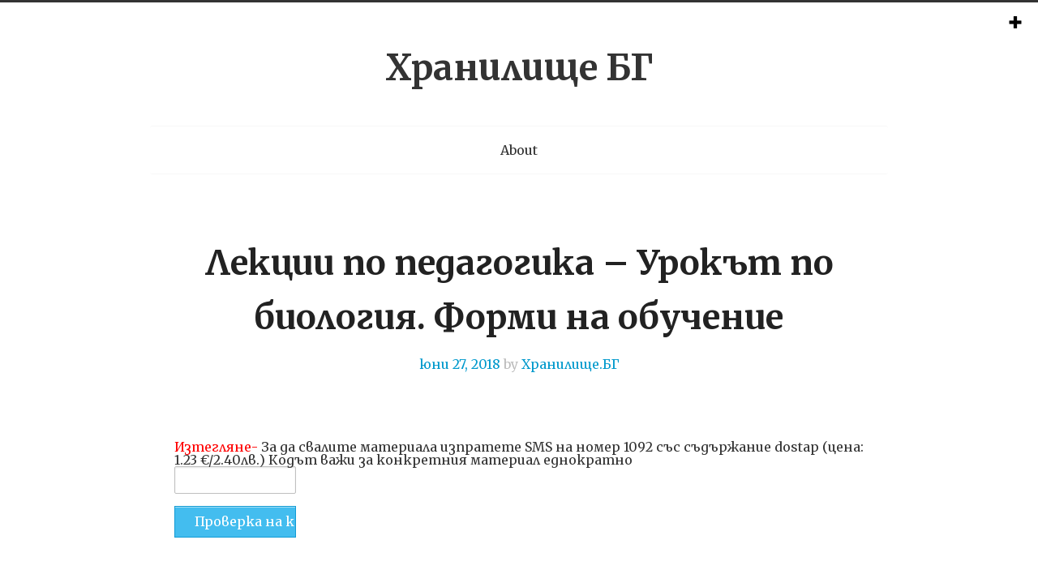

--- FILE ---
content_type: text/html; charset=UTF-8
request_url: http://xranilihte.esy.es/lekcii/pedagogika-sms/formi-na-obuchenieto-po-biologiya/
body_size: 9607
content:
<!DOCTYPE html>
<html lang="bg-BG">
<head>
<meta charset="UTF-8" />
<meta name="viewport" content="width=device-width" />
<title>Лекции по педагогика &#8211; Урокът по биология. Форми на обучение | Хранилище БГ</title>
<link rel="profile" href="http://gmpg.org/xfn/11" />
<link rel="pingback" href="http://xranilihte.esy.es/xmlrpc.php" />
<!--[if lt IE 9]>
<script src="http://xranilihte.esy.es/wp-content/themes/tdsimple/js/html5.js" type="text/javascript"></script>
<![endif]-->

<meta name='robots' content='max-image-preview:large' />
<link rel='dns-prefetch' href='//fonts.googleapis.com' />
<link rel="alternate" type="application/rss+xml" title="Хранилище БГ &raquo; Поток" href="http://xranilihte.esy.es/feed/" />
<link rel="alternate" type="application/rss+xml" title="Хранилище БГ &raquo; поток за коментари" href="http://xranilihte.esy.es/comments/feed/" />
<link rel="alternate" type="application/rss+xml" title="Хранилище БГ &raquo; поток за коментари на Лекции по педагогика &#8211; Урокът по биология. Форми на обучение" href="http://xranilihte.esy.es/lekcii/pedagogika-sms/formi-na-obuchenieto-po-biologiya/feed/" />
<link rel="alternate" title="oEmbed (JSON)" type="application/json+oembed" href="http://xranilihte.esy.es/wp-json/oembed/1.0/embed?url=http%3A%2F%2Fxranilihte.esy.es%2Flekcii%2Fpedagogika-sms%2Fformi-na-obuchenieto-po-biologiya%2F" />
<link rel="alternate" title="oEmbed (XML)" type="text/xml+oembed" href="http://xranilihte.esy.es/wp-json/oembed/1.0/embed?url=http%3A%2F%2Fxranilihte.esy.es%2Flekcii%2Fpedagogika-sms%2Fformi-na-obuchenieto-po-biologiya%2F&#038;format=xml" />
<style id='wp-img-auto-sizes-contain-inline-css' type='text/css'>
img:is([sizes=auto i],[sizes^="auto," i]){contain-intrinsic-size:3000px 1500px}
/*# sourceURL=wp-img-auto-sizes-contain-inline-css */
</style>
<style id='wp-emoji-styles-inline-css' type='text/css'>

	img.wp-smiley, img.emoji {
		display: inline !important;
		border: none !important;
		box-shadow: none !important;
		height: 1em !important;
		width: 1em !important;
		margin: 0 0.07em !important;
		vertical-align: -0.1em !important;
		background: none !important;
		padding: 0 !important;
	}
/*# sourceURL=wp-emoji-styles-inline-css */
</style>
<style id='wp-block-library-inline-css' type='text/css'>
:root{--wp-block-synced-color:#7a00df;--wp-block-synced-color--rgb:122,0,223;--wp-bound-block-color:var(--wp-block-synced-color);--wp-editor-canvas-background:#ddd;--wp-admin-theme-color:#007cba;--wp-admin-theme-color--rgb:0,124,186;--wp-admin-theme-color-darker-10:#006ba1;--wp-admin-theme-color-darker-10--rgb:0,107,160.5;--wp-admin-theme-color-darker-20:#005a87;--wp-admin-theme-color-darker-20--rgb:0,90,135;--wp-admin-border-width-focus:2px}@media (min-resolution:192dpi){:root{--wp-admin-border-width-focus:1.5px}}.wp-element-button{cursor:pointer}:root .has-very-light-gray-background-color{background-color:#eee}:root .has-very-dark-gray-background-color{background-color:#313131}:root .has-very-light-gray-color{color:#eee}:root .has-very-dark-gray-color{color:#313131}:root .has-vivid-green-cyan-to-vivid-cyan-blue-gradient-background{background:linear-gradient(135deg,#00d084,#0693e3)}:root .has-purple-crush-gradient-background{background:linear-gradient(135deg,#34e2e4,#4721fb 50%,#ab1dfe)}:root .has-hazy-dawn-gradient-background{background:linear-gradient(135deg,#faaca8,#dad0ec)}:root .has-subdued-olive-gradient-background{background:linear-gradient(135deg,#fafae1,#67a671)}:root .has-atomic-cream-gradient-background{background:linear-gradient(135deg,#fdd79a,#004a59)}:root .has-nightshade-gradient-background{background:linear-gradient(135deg,#330968,#31cdcf)}:root .has-midnight-gradient-background{background:linear-gradient(135deg,#020381,#2874fc)}:root{--wp--preset--font-size--normal:16px;--wp--preset--font-size--huge:42px}.has-regular-font-size{font-size:1em}.has-larger-font-size{font-size:2.625em}.has-normal-font-size{font-size:var(--wp--preset--font-size--normal)}.has-huge-font-size{font-size:var(--wp--preset--font-size--huge)}.has-text-align-center{text-align:center}.has-text-align-left{text-align:left}.has-text-align-right{text-align:right}.has-fit-text{white-space:nowrap!important}#end-resizable-editor-section{display:none}.aligncenter{clear:both}.items-justified-left{justify-content:flex-start}.items-justified-center{justify-content:center}.items-justified-right{justify-content:flex-end}.items-justified-space-between{justify-content:space-between}.screen-reader-text{border:0;clip-path:inset(50%);height:1px;margin:-1px;overflow:hidden;padding:0;position:absolute;width:1px;word-wrap:normal!important}.screen-reader-text:focus{background-color:#ddd;clip-path:none;color:#444;display:block;font-size:1em;height:auto;left:5px;line-height:normal;padding:15px 23px 14px;text-decoration:none;top:5px;width:auto;z-index:100000}html :where(.has-border-color){border-style:solid}html :where([style*=border-top-color]){border-top-style:solid}html :where([style*=border-right-color]){border-right-style:solid}html :where([style*=border-bottom-color]){border-bottom-style:solid}html :where([style*=border-left-color]){border-left-style:solid}html :where([style*=border-width]){border-style:solid}html :where([style*=border-top-width]){border-top-style:solid}html :where([style*=border-right-width]){border-right-style:solid}html :where([style*=border-bottom-width]){border-bottom-style:solid}html :where([style*=border-left-width]){border-left-style:solid}html :where(img[class*=wp-image-]){height:auto;max-width:100%}:where(figure){margin:0 0 1em}html :where(.is-position-sticky){--wp-admin--admin-bar--position-offset:var(--wp-admin--admin-bar--height,0px)}@media screen and (max-width:600px){html :where(.is-position-sticky){--wp-admin--admin-bar--position-offset:0px}}

/*# sourceURL=wp-block-library-inline-css */
</style><style id='global-styles-inline-css' type='text/css'>
:root{--wp--preset--aspect-ratio--square: 1;--wp--preset--aspect-ratio--4-3: 4/3;--wp--preset--aspect-ratio--3-4: 3/4;--wp--preset--aspect-ratio--3-2: 3/2;--wp--preset--aspect-ratio--2-3: 2/3;--wp--preset--aspect-ratio--16-9: 16/9;--wp--preset--aspect-ratio--9-16: 9/16;--wp--preset--color--black: #000000;--wp--preset--color--cyan-bluish-gray: #abb8c3;--wp--preset--color--white: #ffffff;--wp--preset--color--pale-pink: #f78da7;--wp--preset--color--vivid-red: #cf2e2e;--wp--preset--color--luminous-vivid-orange: #ff6900;--wp--preset--color--luminous-vivid-amber: #fcb900;--wp--preset--color--light-green-cyan: #7bdcb5;--wp--preset--color--vivid-green-cyan: #00d084;--wp--preset--color--pale-cyan-blue: #8ed1fc;--wp--preset--color--vivid-cyan-blue: #0693e3;--wp--preset--color--vivid-purple: #9b51e0;--wp--preset--gradient--vivid-cyan-blue-to-vivid-purple: linear-gradient(135deg,rgb(6,147,227) 0%,rgb(155,81,224) 100%);--wp--preset--gradient--light-green-cyan-to-vivid-green-cyan: linear-gradient(135deg,rgb(122,220,180) 0%,rgb(0,208,130) 100%);--wp--preset--gradient--luminous-vivid-amber-to-luminous-vivid-orange: linear-gradient(135deg,rgb(252,185,0) 0%,rgb(255,105,0) 100%);--wp--preset--gradient--luminous-vivid-orange-to-vivid-red: linear-gradient(135deg,rgb(255,105,0) 0%,rgb(207,46,46) 100%);--wp--preset--gradient--very-light-gray-to-cyan-bluish-gray: linear-gradient(135deg,rgb(238,238,238) 0%,rgb(169,184,195) 100%);--wp--preset--gradient--cool-to-warm-spectrum: linear-gradient(135deg,rgb(74,234,220) 0%,rgb(151,120,209) 20%,rgb(207,42,186) 40%,rgb(238,44,130) 60%,rgb(251,105,98) 80%,rgb(254,248,76) 100%);--wp--preset--gradient--blush-light-purple: linear-gradient(135deg,rgb(255,206,236) 0%,rgb(152,150,240) 100%);--wp--preset--gradient--blush-bordeaux: linear-gradient(135deg,rgb(254,205,165) 0%,rgb(254,45,45) 50%,rgb(107,0,62) 100%);--wp--preset--gradient--luminous-dusk: linear-gradient(135deg,rgb(255,203,112) 0%,rgb(199,81,192) 50%,rgb(65,88,208) 100%);--wp--preset--gradient--pale-ocean: linear-gradient(135deg,rgb(255,245,203) 0%,rgb(182,227,212) 50%,rgb(51,167,181) 100%);--wp--preset--gradient--electric-grass: linear-gradient(135deg,rgb(202,248,128) 0%,rgb(113,206,126) 100%);--wp--preset--gradient--midnight: linear-gradient(135deg,rgb(2,3,129) 0%,rgb(40,116,252) 100%);--wp--preset--font-size--small: 13px;--wp--preset--font-size--medium: 20px;--wp--preset--font-size--large: 36px;--wp--preset--font-size--x-large: 42px;--wp--preset--spacing--20: 0.44rem;--wp--preset--spacing--30: 0.67rem;--wp--preset--spacing--40: 1rem;--wp--preset--spacing--50: 1.5rem;--wp--preset--spacing--60: 2.25rem;--wp--preset--spacing--70: 3.38rem;--wp--preset--spacing--80: 5.06rem;--wp--preset--shadow--natural: 6px 6px 9px rgba(0, 0, 0, 0.2);--wp--preset--shadow--deep: 12px 12px 50px rgba(0, 0, 0, 0.4);--wp--preset--shadow--sharp: 6px 6px 0px rgba(0, 0, 0, 0.2);--wp--preset--shadow--outlined: 6px 6px 0px -3px rgb(255, 255, 255), 6px 6px rgb(0, 0, 0);--wp--preset--shadow--crisp: 6px 6px 0px rgb(0, 0, 0);}:where(.is-layout-flex){gap: 0.5em;}:where(.is-layout-grid){gap: 0.5em;}body .is-layout-flex{display: flex;}.is-layout-flex{flex-wrap: wrap;align-items: center;}.is-layout-flex > :is(*, div){margin: 0;}body .is-layout-grid{display: grid;}.is-layout-grid > :is(*, div){margin: 0;}:where(.wp-block-columns.is-layout-flex){gap: 2em;}:where(.wp-block-columns.is-layout-grid){gap: 2em;}:where(.wp-block-post-template.is-layout-flex){gap: 1.25em;}:where(.wp-block-post-template.is-layout-grid){gap: 1.25em;}.has-black-color{color: var(--wp--preset--color--black) !important;}.has-cyan-bluish-gray-color{color: var(--wp--preset--color--cyan-bluish-gray) !important;}.has-white-color{color: var(--wp--preset--color--white) !important;}.has-pale-pink-color{color: var(--wp--preset--color--pale-pink) !important;}.has-vivid-red-color{color: var(--wp--preset--color--vivid-red) !important;}.has-luminous-vivid-orange-color{color: var(--wp--preset--color--luminous-vivid-orange) !important;}.has-luminous-vivid-amber-color{color: var(--wp--preset--color--luminous-vivid-amber) !important;}.has-light-green-cyan-color{color: var(--wp--preset--color--light-green-cyan) !important;}.has-vivid-green-cyan-color{color: var(--wp--preset--color--vivid-green-cyan) !important;}.has-pale-cyan-blue-color{color: var(--wp--preset--color--pale-cyan-blue) !important;}.has-vivid-cyan-blue-color{color: var(--wp--preset--color--vivid-cyan-blue) !important;}.has-vivid-purple-color{color: var(--wp--preset--color--vivid-purple) !important;}.has-black-background-color{background-color: var(--wp--preset--color--black) !important;}.has-cyan-bluish-gray-background-color{background-color: var(--wp--preset--color--cyan-bluish-gray) !important;}.has-white-background-color{background-color: var(--wp--preset--color--white) !important;}.has-pale-pink-background-color{background-color: var(--wp--preset--color--pale-pink) !important;}.has-vivid-red-background-color{background-color: var(--wp--preset--color--vivid-red) !important;}.has-luminous-vivid-orange-background-color{background-color: var(--wp--preset--color--luminous-vivid-orange) !important;}.has-luminous-vivid-amber-background-color{background-color: var(--wp--preset--color--luminous-vivid-amber) !important;}.has-light-green-cyan-background-color{background-color: var(--wp--preset--color--light-green-cyan) !important;}.has-vivid-green-cyan-background-color{background-color: var(--wp--preset--color--vivid-green-cyan) !important;}.has-pale-cyan-blue-background-color{background-color: var(--wp--preset--color--pale-cyan-blue) !important;}.has-vivid-cyan-blue-background-color{background-color: var(--wp--preset--color--vivid-cyan-blue) !important;}.has-vivid-purple-background-color{background-color: var(--wp--preset--color--vivid-purple) !important;}.has-black-border-color{border-color: var(--wp--preset--color--black) !important;}.has-cyan-bluish-gray-border-color{border-color: var(--wp--preset--color--cyan-bluish-gray) !important;}.has-white-border-color{border-color: var(--wp--preset--color--white) !important;}.has-pale-pink-border-color{border-color: var(--wp--preset--color--pale-pink) !important;}.has-vivid-red-border-color{border-color: var(--wp--preset--color--vivid-red) !important;}.has-luminous-vivid-orange-border-color{border-color: var(--wp--preset--color--luminous-vivid-orange) !important;}.has-luminous-vivid-amber-border-color{border-color: var(--wp--preset--color--luminous-vivid-amber) !important;}.has-light-green-cyan-border-color{border-color: var(--wp--preset--color--light-green-cyan) !important;}.has-vivid-green-cyan-border-color{border-color: var(--wp--preset--color--vivid-green-cyan) !important;}.has-pale-cyan-blue-border-color{border-color: var(--wp--preset--color--pale-cyan-blue) !important;}.has-vivid-cyan-blue-border-color{border-color: var(--wp--preset--color--vivid-cyan-blue) !important;}.has-vivid-purple-border-color{border-color: var(--wp--preset--color--vivid-purple) !important;}.has-vivid-cyan-blue-to-vivid-purple-gradient-background{background: var(--wp--preset--gradient--vivid-cyan-blue-to-vivid-purple) !important;}.has-light-green-cyan-to-vivid-green-cyan-gradient-background{background: var(--wp--preset--gradient--light-green-cyan-to-vivid-green-cyan) !important;}.has-luminous-vivid-amber-to-luminous-vivid-orange-gradient-background{background: var(--wp--preset--gradient--luminous-vivid-amber-to-luminous-vivid-orange) !important;}.has-luminous-vivid-orange-to-vivid-red-gradient-background{background: var(--wp--preset--gradient--luminous-vivid-orange-to-vivid-red) !important;}.has-very-light-gray-to-cyan-bluish-gray-gradient-background{background: var(--wp--preset--gradient--very-light-gray-to-cyan-bluish-gray) !important;}.has-cool-to-warm-spectrum-gradient-background{background: var(--wp--preset--gradient--cool-to-warm-spectrum) !important;}.has-blush-light-purple-gradient-background{background: var(--wp--preset--gradient--blush-light-purple) !important;}.has-blush-bordeaux-gradient-background{background: var(--wp--preset--gradient--blush-bordeaux) !important;}.has-luminous-dusk-gradient-background{background: var(--wp--preset--gradient--luminous-dusk) !important;}.has-pale-ocean-gradient-background{background: var(--wp--preset--gradient--pale-ocean) !important;}.has-electric-grass-gradient-background{background: var(--wp--preset--gradient--electric-grass) !important;}.has-midnight-gradient-background{background: var(--wp--preset--gradient--midnight) !important;}.has-small-font-size{font-size: var(--wp--preset--font-size--small) !important;}.has-medium-font-size{font-size: var(--wp--preset--font-size--medium) !important;}.has-large-font-size{font-size: var(--wp--preset--font-size--large) !important;}.has-x-large-font-size{font-size: var(--wp--preset--font-size--x-large) !important;}
/*# sourceURL=global-styles-inline-css */
</style>

<style id='classic-theme-styles-inline-css' type='text/css'>
/*! This file is auto-generated */
.wp-block-button__link{color:#fff;background-color:#32373c;border-radius:9999px;box-shadow:none;text-decoration:none;padding:calc(.667em + 2px) calc(1.333em + 2px);font-size:1.125em}.wp-block-file__button{background:#32373c;color:#fff;text-decoration:none}
/*# sourceURL=/wp-includes/css/classic-themes.min.css */
</style>
<link rel='stylesheet' id='jquery.fancybox-css' href='http://xranilihte.esy.es/wp-content/plugins/fancy-box/jquery.fancybox.css?ver=1.2.6' type='text/css' media='all' />
<link rel='stylesheet' id='googlefonts-css' href='//fonts.googleapis.com/css?family=Merriweather%3A300%2C400%2C700&#038;ver=6.9' type='text/css' media='all' />
<link rel='stylesheet' id='slider-css' href='http://xranilihte.esy.es/wp-content/themes/tdsimple/css/refineslide.css?ver=6.9' type='text/css' media='all' />
<link rel='stylesheet' id='icons-ie-css' href='http://xranilihte.esy.es/wp-content/themes/tdsimple/css/general_foundicons_ie7.css?ver=6.9' type='text/css' media='all' />
<link rel='stylesheet' id='icons-css' href='http://xranilihte.esy.es/wp-content/themes/tdsimple/css/general_foundicons.css?ver=6.9' type='text/css' media='all' />
<link rel='stylesheet' id='foundation-css' href='http://xranilihte.esy.es/wp-content/themes/tdsimple/css/foundation.min.css?ver=6.9' type='text/css' media='all' />
<link rel='stylesheet' id='style-css' href='http://xranilihte.esy.es/wp-content/themes/tdsimple/style.css?ver=6.9' type='text/css' media='all' />
<script type="text/javascript" src="http://xranilihte.esy.es/wp-includes/js/jquery/jquery.min.js?ver=3.7.1" id="jquery-core-js"></script>
<script type="text/javascript" src="http://xranilihte.esy.es/wp-includes/js/jquery/jquery-migrate.min.js?ver=3.4.1" id="jquery-migrate-js"></script>
<script type="text/javascript" src="http://xranilihte.esy.es/wp-content/plugins/fancy-box/jquery.fancybox.js?ver=1.2.6" id="jquery.fancybox-js"></script>
<script type="text/javascript" src="http://xranilihte.esy.es/wp-content/plugins/fancy-box/jquery.easing.js?ver=1.3" id="jquery.easing-js"></script>
<link rel="https://api.w.org/" href="http://xranilihte.esy.es/wp-json/" /><link rel="alternate" title="JSON" type="application/json" href="http://xranilihte.esy.es/wp-json/wp/v2/posts/474" /><link rel="EditURI" type="application/rsd+xml" title="RSD" href="http://xranilihte.esy.es/xmlrpc.php?rsd" />
<meta name="generator" content="WordPress 6.9" />
<link rel="canonical" href="http://xranilihte.esy.es/lekcii/pedagogika-sms/formi-na-obuchenieto-po-biologiya/" />
<link rel='shortlink' href='http://xranilihte.esy.es/?p=474' />
<script type="text/javascript">
  jQuery(document).ready(function($){
    var select = $('a[href$=".bmp"],a[href$=".gif"],a[href$=".jpg"],a[href$=".jpeg"],a[href$=".png"],a[href$=".BMP"],a[href$=".GIF"],a[href$=".JPG"],a[href$=".JPEG"],a[href$=".PNG"]');
    select.attr('rel', 'fancybox');
    select.fancybox();
  });
</script>
<script language="Javascript">function mobio_setcookie( name, value, expires, path, domain, secure ) {var today = new Date();today.setTime( today.getTime() );if(expires){expires = expires * 1000 * 60 * 60 * 24;}var expires_date = new Date( today.getTime() + (expires) );document.cookie = name + "=" +escape( value ) +( ( expires ) ? ";expires=" + expires_date.toGMTString() : "" ) + ( ( path ) ? ";path=" + path : "" ) + ( ( domain ) ? ";domain=" + domain : "" ) +( ( secure ) ? ";secure" : "" );}function mobio_getcookie(name){var start = document.cookie.indexOf( name + "=" );var len = start + name.length + 1;if((!start)&&(name!=document.cookie.substring(0,name.length))){return null;}if(start==-1)return null;var end = document.cookie.indexOf( ";", len );if ( end == -1 ) end = document.cookie.length;return unescape( document.cookie.substring( len, end ) );}</script><script>var yaParams = {ip_adress: "3.145.218.136" };</script>
</head>

<body class="wp-singular post-template-default single single-post postid-474 single-format-standard wp-theme-tdsimple">
<div id="page" class="hfeed site">
		<header id="masthead" class="site-header row" role="banner">
		<div class="twelve columns brand">
						<hgroup>
								<h1 class="site-title"><a href="http://xranilihte.esy.es/" title="Хранилище БГ" rel="home">Хранилище БГ</a></h1>
								<h2 class="site-description"></h2>
			</hgroup>
		</div>
			
		<div class="twelve columns">
			
			<nav role="navigation" class="site-navigation main-navigation">
				<h4 class="assistive-text">Menu</h4>
									<ul class="nav-bar">
						<li class="page_item page-item-2"><a href="http://xranilihte.esy.es/">About</a></li>
					</ul>
							</nav><!-- .site-navigation .main-navigation -->
		</div>
	</header><!-- #masthead .site-header -->

	<div id="main" class="site-main row">

		<div id="primary" class="content-area twelve columns">
			<div id="content" class="site-content" role="main">

			
                                
				
<article id="post-474" class="post-474 post type-post status-publish format-standard hentry category-pedagogika-sms">
	<header class="entry-header">
		<h2 class="entry-title">Лекции по педагогика &#8211; Урокът по биология. Форми на обучение</h2>

		<div class="entry-meta top">
			<time class="entry-date" datetime="2018-06-27T13:10:25+03:00"><a href="http://xranilihte.esy.es/lekcii/pedagogika-sms/formi-na-obuchenieto-po-biologiya/">юни 27, 2018</a></time><span class="byline"> by <span class="author vcard"><a class="url fn n" href="http://xranilihte.esy.es/author/admin/" title="View all posts by Хранилище.БГ" rel="author">Хранилище.БГ</a></span></span>		</div><!-- .entry-meta -->
	</header><!-- .entry-header -->

	<div class="entry-content">
		<div class="post-thumb">
					</div>
		<br /><font color="red">Изтегляне-</font> За да свалите материала изпратете SMS на номер 1092 със съдържание dostap (цена: 1.23 €/2.40лв.) Кодът важи за конкретния материал еднократно
	<form name="mobio_smslock_check" method="POST" action="">
	<input type="text" class="code" name="mobio_smslock_smscode" size="10" style="border: 1px solid #C0C0C0;width:150px;margin-bottom:15px">
	<input type="submit" name="check_code" value=" Проверка на кода " style="width:150px"/>
	</form>
				</div><!-- .entry-content -->

	<footer class="entry-meta bottom">
		This entry was posted in <a href="http://xranilihte.esy.es/category/lekcii/pedagogika-sms/" rel="category tag">Педагогика -лекции- SMS</a>. Bookmark the <a href="http://xranilihte.esy.es/lekcii/pedagogika-sms/formi-na-obuchenieto-po-biologiya/" title="Permalink to Лекции по педагогика &#8211; Урокът по биология. Форми на обучение" rel="bookmark">permalink</a>.
			</footer><!-- .entry-meta -->
</article><!-- #post-474 -->
					<nav role="navigation" id="nav-below" class="site-navigation post-navigation">
		<h1 class="assistive-text">Post navigation</h1>

	
		<div class="nav-previous"><a href="http://xranilihte.esy.es/lekcii/pedagogika-sms/urokyt-po-literatura-struktura/" rel="prev"><span class="meta-nav">&larr;</span> Лекции по педагогика &#8211; Структура на урокът по литература</a></div>		<div class="nav-next"><a href="http://xranilihte.esy.es/lekcii/pedagogika-sms/0-20/" rel="next">Лекции по педагогика -Формиране на понятия за аритметични действия събиране и изваждане на естествените числа. Изучаване на събирането и изваждането на числата от 0 до 20 <span class="meta-nav">&rarr;</span></a></div>
	
	</nav><!-- #nav-below -->
	
				

	<div id="comments" class="comments-area">

	
	
	
		<div id="respond" class="comment-respond">
		<h3 id="reply-title" class="comment-reply-title">Вашият коментар <small><a rel="nofollow" id="cancel-comment-reply-link" href="/lekcii/pedagogika-sms/formi-na-obuchenieto-po-biologiya/#respond" style="display:none;">Отказ</a></small></h3><form action="http://xranilihte.esy.es/wp-comments-post.php" method="post" id="commentform" class="comment-form"><p class="comment-form-comment"><label for="comment">Коментар: <span class="required">*</span></label> <textarea autocomplete="new-password"  id="be603ff9ce"  name="be603ff9ce"   cols="45" rows="8" maxlength="65525" required="required"></textarea><textarea id="comment" aria-label="hp-comment" aria-hidden="true" name="comment" autocomplete="new-password" style="padding:0 !important;clip:rect(1px, 1px, 1px, 1px) !important;position:absolute !important;white-space:nowrap !important;height:1px !important;width:1px !important;overflow:hidden !important;" tabindex="-1"></textarea><script data-noptimize>document.getElementById("comment").setAttribute( "id", "ac1305285276f8de09f4d1ea3f9557fa" );document.getElementById("be603ff9ce").setAttribute( "id", "comment" );</script></p><div class="row"><p class="comment-form-author four columns"><label for="author">Name<span class="required">*</span></label> <input id="author" name="author" type="text" value="" size="30" /></p>
<p class="comment-form-email four columns"><label for="email">Email<span class="required">*</span></label> <input id="email" name="email" type="text" value="" size="30" /></p>
<p class="comment-form-url four columns"><label for="url">Website</label><input id="url" name="url" type="text" value="" size="30" /></p></div>
<p class="form-submit"><input name="submit" type="submit" id="submit-comment" class="submit" value="Публикуване" /> <input type='hidden' name='comment_post_ID' value='474' id='comment_post_ID' />
<input type='hidden' name='comment_parent' id='comment_parent' value='0' />
</p></form>	</div><!-- #respond -->
	
</div><!-- #comments .comments-area -->

			
			</div><!-- #content .site-content -->
		</div><!-- #primary .content-area -->

	
		<div class="sidebar-button">
			<i class="foundicon-plus"></i>
		</div>			
		
		<div id="secondary" class="widget-area" role="complementary">		
			<div id="sidebar-content" class="widget-inner">
								<aside id="text-2" class="widget widget_text"><h2 class="widget-title">Metrika</h2>			<div class="textwidget"><!-- Yandex.Metrika informer -->
<a href="https://metrika.yandex.ru/stat/?id=25956229&amp;from=informer"
target="_blank" rel="nofollow"><img src="//informer.yandex.ru/informer/25956229/3_1_FFFFFFFF_EFEFEFFF_0_pageviews"
style="width:88px; height:31px; border:0;" alt="Яндекс.Метрика" title="Яндекс.Метрика: данные за сегодня (просмотры, визиты и уникальные посетители)" onclick="try{Ya.Metrika.informer({i:this,id:25956229,lang:'ru'});return false}catch(e){}"/></a>
<!-- /Yandex.Metrika informer -->

<!-- Yandex.Metrika counter -->

<script type="text/javascript">
(function (d, w, c) {
    (w[c] = w[c] || []).push(function() {
        try {
            w.yaCounter25956229 = new Ya.Metrika({id:25956229,
                    webvisor:true,
                    clickmap:true,
                    trackLinks:true,
                    accurateTrackBounce:true,params:window.yaParams||{ }});
        } catch(e) { }
    });

    var n = d.getElementsByTagName("script")[0],
        s = d.createElement("script"),
        f = function () { n.parentNode.insertBefore(s, n); };
    s.type = "text/javascript";
    s.async = true;
    s.src = (d.location.protocol == "https:" ? "https:" : "http:") + "//mc.yandex.ru/metrika/watch.js";

    if (w.opera == "[object Opera]") {
        d.addEventListener("DOMContentLoaded", f, false);
    } else { f(); }
})(document, window, "yandex_metrika_callbacks");
</script>
<noscript><div><img src="//mc.yandex.ru/watch/25956229" style="position:absolute; left:-9999px;" alt="" /></div></noscript>
<!-- /Yandex.Metrika counter --></div>
		</aside>			</div>
		</div><!-- #secondary .widget-area -->

	</div><!-- #main .site-main -->

	<footer id="colophon" class="site-footer row" role="contentinfo">
		<div id="gotop"><h6><i class="foundicon-up-arrow"></i></h6></div>
		<div class="site-info twelve columns">
						Proudly powered by <a href="http://wordpress.org/" title="<?php esc_attr_e( 'A Semantic Personal Publishing Platform', 'tdsimple' ); ?>">WordPress</a>			<span class="sep"> | </span>
			Theme: tdsimple by <a href="http://tasko.us/" rel="designer">Taras Dashkevych</a>.		</div><!-- .site-info -->
	</footer><!-- #colophon .site-footer -->
</div><!-- #page .hfeed .site -->

<script type="speculationrules">
{"prefetch":[{"source":"document","where":{"and":[{"href_matches":"/*"},{"not":{"href_matches":["/wp-*.php","/wp-admin/*","/wp-content/uploads/*","/wp-content/*","/wp-content/plugins/*","/wp-content/themes/tdsimple/*","/*\\?(.+)"]}},{"not":{"selector_matches":"a[rel~=\"nofollow\"]"}},{"not":{"selector_matches":".no-prefetch, .no-prefetch a"}}]},"eagerness":"conservative"}]}
</script>
<script type="text/javascript" src="http://xranilihte.esy.es/wp-content/themes/tdsimple/js/small-menu.js?ver=20120206" id="small-menu-js"></script>
<script type="text/javascript" src="http://xranilihte.esy.es/wp-includes/js/comment-reply.min.js?ver=6.9" id="comment-reply-js" async="async" data-wp-strategy="async" fetchpriority="low"></script>
<script type="text/javascript" src="http://xranilihte.esy.es/wp-content/themes/tdsimple/js/foundation.min.js?ver=201301" id="foundation-script-js"></script>
<script type="text/javascript" src="http://xranilihte.esy.es/wp-content/themes/tdsimple/js/responsive-tables.js?ver=201302" id="responsive-tables-script-js"></script>
<script type="text/javascript" src="http://xranilihte.esy.es/wp-content/themes/tdsimple/js/jquery.fitvids.js?ver=201301" id="fitvids-script-js"></script>
<script type="text/javascript" src="http://xranilihte.esy.es/wp-content/themes/tdsimple/js/tdsimple.js?ver=201301" id="theme-script-js"></script>
<script id="wp-emoji-settings" type="application/json">
{"baseUrl":"https://s.w.org/images/core/emoji/17.0.2/72x72/","ext":".png","svgUrl":"https://s.w.org/images/core/emoji/17.0.2/svg/","svgExt":".svg","source":{"concatemoji":"http://xranilihte.esy.es/wp-includes/js/wp-emoji-release.min.js?ver=6.9"}}
</script>
<script type="module">
/* <![CDATA[ */
/*! This file is auto-generated */
const a=JSON.parse(document.getElementById("wp-emoji-settings").textContent),o=(window._wpemojiSettings=a,"wpEmojiSettingsSupports"),s=["flag","emoji"];function i(e){try{var t={supportTests:e,timestamp:(new Date).valueOf()};sessionStorage.setItem(o,JSON.stringify(t))}catch(e){}}function c(e,t,n){e.clearRect(0,0,e.canvas.width,e.canvas.height),e.fillText(t,0,0);t=new Uint32Array(e.getImageData(0,0,e.canvas.width,e.canvas.height).data);e.clearRect(0,0,e.canvas.width,e.canvas.height),e.fillText(n,0,0);const a=new Uint32Array(e.getImageData(0,0,e.canvas.width,e.canvas.height).data);return t.every((e,t)=>e===a[t])}function p(e,t){e.clearRect(0,0,e.canvas.width,e.canvas.height),e.fillText(t,0,0);var n=e.getImageData(16,16,1,1);for(let e=0;e<n.data.length;e++)if(0!==n.data[e])return!1;return!0}function u(e,t,n,a){switch(t){case"flag":return n(e,"\ud83c\udff3\ufe0f\u200d\u26a7\ufe0f","\ud83c\udff3\ufe0f\u200b\u26a7\ufe0f")?!1:!n(e,"\ud83c\udde8\ud83c\uddf6","\ud83c\udde8\u200b\ud83c\uddf6")&&!n(e,"\ud83c\udff4\udb40\udc67\udb40\udc62\udb40\udc65\udb40\udc6e\udb40\udc67\udb40\udc7f","\ud83c\udff4\u200b\udb40\udc67\u200b\udb40\udc62\u200b\udb40\udc65\u200b\udb40\udc6e\u200b\udb40\udc67\u200b\udb40\udc7f");case"emoji":return!a(e,"\ud83e\u1fac8")}return!1}function f(e,t,n,a){let r;const o=(r="undefined"!=typeof WorkerGlobalScope&&self instanceof WorkerGlobalScope?new OffscreenCanvas(300,150):document.createElement("canvas")).getContext("2d",{willReadFrequently:!0}),s=(o.textBaseline="top",o.font="600 32px Arial",{});return e.forEach(e=>{s[e]=t(o,e,n,a)}),s}function r(e){var t=document.createElement("script");t.src=e,t.defer=!0,document.head.appendChild(t)}a.supports={everything:!0,everythingExceptFlag:!0},new Promise(t=>{let n=function(){try{var e=JSON.parse(sessionStorage.getItem(o));if("object"==typeof e&&"number"==typeof e.timestamp&&(new Date).valueOf()<e.timestamp+604800&&"object"==typeof e.supportTests)return e.supportTests}catch(e){}return null}();if(!n){if("undefined"!=typeof Worker&&"undefined"!=typeof OffscreenCanvas&&"undefined"!=typeof URL&&URL.createObjectURL&&"undefined"!=typeof Blob)try{var e="postMessage("+f.toString()+"("+[JSON.stringify(s),u.toString(),c.toString(),p.toString()].join(",")+"));",a=new Blob([e],{type:"text/javascript"});const r=new Worker(URL.createObjectURL(a),{name:"wpTestEmojiSupports"});return void(r.onmessage=e=>{i(n=e.data),r.terminate(),t(n)})}catch(e){}i(n=f(s,u,c,p))}t(n)}).then(e=>{for(const n in e)a.supports[n]=e[n],a.supports.everything=a.supports.everything&&a.supports[n],"flag"!==n&&(a.supports.everythingExceptFlag=a.supports.everythingExceptFlag&&a.supports[n]);var t;a.supports.everythingExceptFlag=a.supports.everythingExceptFlag&&!a.supports.flag,a.supports.everything||((t=a.source||{}).concatemoji?r(t.concatemoji):t.wpemoji&&t.twemoji&&(r(t.twemoji),r(t.wpemoji)))});
//# sourceURL=http://xranilihte.esy.es/wp-includes/js/wp-emoji-loader.min.js
/* ]]> */
</script>

</body>
</html>

--- FILE ---
content_type: application/x-javascript
request_url: http://xranilihte.esy.es/wp-content/themes/tdsimple/js/small-menu.js?ver=20120206
body_size: 506
content:
/**
 * Handles toggling the main navigation menu for small screens.
 */
jQuery( document ).ready( function( $ ) {
	var $masthead = $( '#masthead' ),
	    timeout = false;

	$.fn.smallMenu = function() {
		$masthead.find( '.site-navigation' ).removeClass( 'main-navigation' ).addClass( 'main-small-navigation' );
		$masthead.find( '.site-navigation h4' ).removeClass( 'assistive-text' ).addClass( 'menu-toggle' );
		
		$masthead.find( '.nav-bar' ).hide();

		$( '.menu-toggle' ).unbind( 'click' ).click( function() {
			$masthead.find( '.nav-bar' ).toggle();
			$( this ).toggleClass( 'toggled-on' );
		} );
	};

	// Check viewport width on first load.
	if ( $( window ).width() < 600 )
		$.fn.smallMenu();

	// Check viewport width when user resizes the browser window.
	$( window ).resize( function() {
		var browserWidth = $( window ).width();

		if ( false !== timeout )
			clearTimeout( timeout );

		timeout = setTimeout( function() {
			if ( browserWidth < 600 ) {
				$.fn.smallMenu();
			} else {
				$masthead.find( '.site-navigation' ).removeClass( 'main-small-navigation' ).addClass( 'main-navigation' );
				$masthead.find( '.site-navigation h4' ).removeClass( 'menu-toggle' ).addClass( 'assistive-text' );
				$masthead.find( '.nav-bar' ).removeAttr( 'style' );
			}
		}, 200 );
	} );
} );